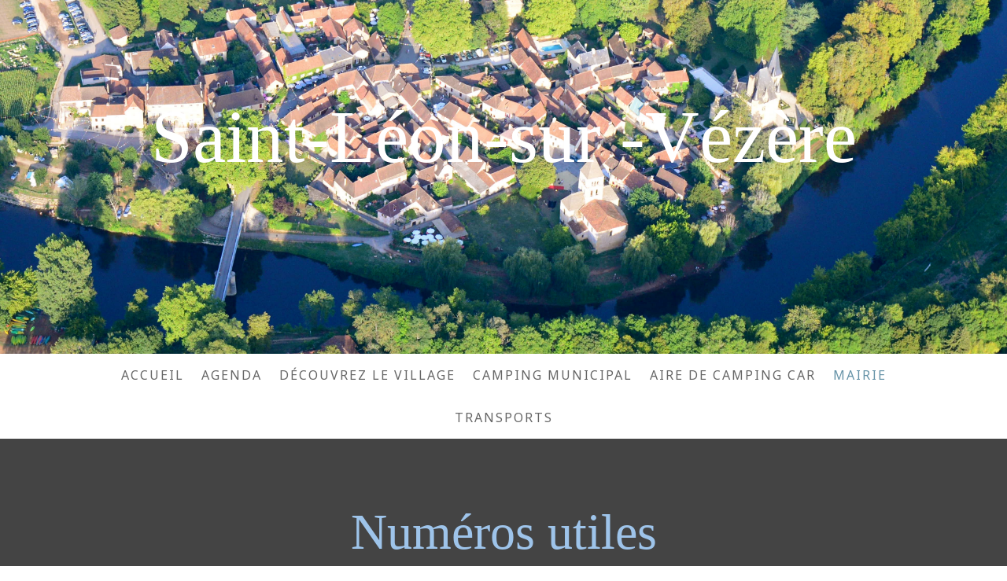

--- FILE ---
content_type: text/html; charset=UTF-8
request_url: https://www.slve.fr/mairie/num%C3%A9ros-utiles/
body_size: 14478
content:
<!DOCTYPE html>
<html lang="fr-FR"><head>
    <meta charset="utf-8"/>
    <link rel="dns-prefetch preconnect" href="https://u.jimcdn.com/" crossorigin="anonymous"/>
<link rel="dns-prefetch preconnect" href="https://assets.jimstatic.com/" crossorigin="anonymous"/>
<link rel="dns-prefetch preconnect" href="https://image.jimcdn.com" crossorigin="anonymous"/>
<link rel="dns-prefetch preconnect" href="https://fonts.jimstatic.com" crossorigin="anonymous"/>
<meta name="viewport" content="width=device-width, initial-scale=1"/>
<meta http-equiv="X-UA-Compatible" content="IE=edge"/>
<meta name="description" content=""/>
<meta name="robots" content="index, follow, archive"/>
<meta property="st:section" content=""/>
<meta name="generator" content="Jimdo Creator"/>
<meta name="twitter:title" content="Numéros utiles"/>
<meta name="twitter:description" content="Numéros d'urgence(24/24h) Appel gratuit Urgence médicale (Samu)............................................................................................................... 15 Police – Gendarmerie ..................................................................................................................... 17 Pompiers ........................................................................................................................................ 18 Numéro d’urgence européen ........................................................................................................ 112 Samu social .....................................................................................................................................115 Violences Femmes Info .................................................................................................................. 3919 Enfance en danger...........................................................................................................................119 Personnes déficientes auditives......................................................................................................114 Alerte attentat - Alerte enlèvement ............................................................................................... 197 ENEDIS - DÉPANNAGE Particuliers et Professionnels (=&amp;lt; 36 kVA) immobilier/construction .............................................. 0972 675 024 Clients Entreprises (&amp;gt;36 kVA) ......................................................................................................... BT 0811 882 200 / HT 0811 010 211 Dépannage producteurs ................................................................................................................ 0970 818 543 AGRESSION D’OUVRAGES............................................................................................................... 01 76 61 47 01 VÉOLIA TERRASSON - DÉPANNAGE PARTICULIER..................................................... 05 61 80 09 02 RÉGIE DES EAUX 24 (Eau potable et assainissement collectif) .. ................................... 05 53 24 95 19 Astreinte (URGENCE en dehors des horaires de bureau ) ............................................06 85 42 04 59 DÉCHETTERIE MONTIGNAC .................................................................................... 05 53 51 60 82 Fermée le lundi Horaires d'hiver (1er septembre - 30 juin) : Mardi, Mercredi, Vendredi : 8h30 – 12h00 / 13h30 – 18h00 Jeudi : 8h30 – 12h30 Samedi : 8h30 – 12h00 / 13h30 – 17h00 Horaires d'été (juillet - août) : Mardi, Jeudi, Vendredi, Samedi : 7h00 - 14h00 CC Vallée de l’Homme................................................................................................................05 53 51 70 70 Service urbanisme ...................................................................................................................... 05 53 02 50 21 Guichet Unique ........................................................................................................................... 05 53 51 70 79 / 05 53 06 06 47 TRANSPORT (bus régional) : .................................................................................................. www.transports.nouvelle-aquitaine.fr"/>
<meta name="twitter:card" content="summary_large_image"/>
<meta property="og:url" content="http://www.slve.fr/mairie/numéros-utiles/"/>
<meta property="og:title" content="Numéros utiles"/>
<meta property="og:description" content="Numéros d'urgence(24/24h) Appel gratuit Urgence médicale (Samu)............................................................................................................... 15 Police – Gendarmerie ..................................................................................................................... 17 Pompiers ........................................................................................................................................ 18 Numéro d’urgence européen ........................................................................................................ 112 Samu social .....................................................................................................................................115 Violences Femmes Info .................................................................................................................. 3919 Enfance en danger...........................................................................................................................119 Personnes déficientes auditives......................................................................................................114 Alerte attentat - Alerte enlèvement ............................................................................................... 197 ENEDIS - DÉPANNAGE Particuliers et Professionnels (=&amp;lt; 36 kVA) immobilier/construction .............................................. 0972 675 024 Clients Entreprises (&amp;gt;36 kVA) ......................................................................................................... BT 0811 882 200 / HT 0811 010 211 Dépannage producteurs ................................................................................................................ 0970 818 543 AGRESSION D’OUVRAGES............................................................................................................... 01 76 61 47 01 VÉOLIA TERRASSON - DÉPANNAGE PARTICULIER..................................................... 05 61 80 09 02 RÉGIE DES EAUX 24 (Eau potable et assainissement collectif) .. ................................... 05 53 24 95 19 Astreinte (URGENCE en dehors des horaires de bureau ) ............................................06 85 42 04 59 DÉCHETTERIE MONTIGNAC .................................................................................... 05 53 51 60 82 Fermée le lundi Horaires d'hiver (1er septembre - 30 juin) : Mardi, Mercredi, Vendredi : 8h30 – 12h00 / 13h30 – 18h00 Jeudi : 8h30 – 12h30 Samedi : 8h30 – 12h00 / 13h30 – 17h00 Horaires d'été (juillet - août) : Mardi, Jeudi, Vendredi, Samedi : 7h00 - 14h00 CC Vallée de l’Homme................................................................................................................05 53 51 70 70 Service urbanisme ...................................................................................................................... 05 53 02 50 21 Guichet Unique ........................................................................................................................... 05 53 51 70 79 / 05 53 06 06 47 TRANSPORT (bus régional) : .................................................................................................. www.transports.nouvelle-aquitaine.fr"/>
<meta property="og:type" content="website"/>
<meta property="og:locale" content="fr_FR"/>
<meta property="og:site_name" content="Saint Léon Vézère"/>
<meta name="twitter:image" content="https://image.jimcdn.com/app/cms/image/transf/none/path/s714e0cb33939fe66/backgroundarea/icfd0fc694bfa8759/version/1615209501/image.jpg"/>
<meta property="og:image" content="https://image.jimcdn.com/app/cms/image/transf/none/path/s714e0cb33939fe66/backgroundarea/icfd0fc694bfa8759/version/1615209501/image.jpg"/>
<meta property="og:image:width" content="2000"/>
<meta property="og:image:height" content="1500"/>
<meta property="og:image:secure_url" content="https://image.jimcdn.com/app/cms/image/transf/none/path/s714e0cb33939fe66/backgroundarea/icfd0fc694bfa8759/version/1615209501/image.jpg"/><title>Numéros utiles - Saint Léon Vézère</title>
<link rel="icon" type="image/png" href="[data-uri]"/>
    <link rel="alternate" type="application/rss+xml" title="Blog" href="https://www.slve.fr/rss/blog"/>    
<link rel="canonical" href="https://www.slve.fr/mairie/numéros-utiles/"/>

        <script src="https://assets.jimstatic.com/ckies.js.7aeecda51e36f76cf70c.js"></script>

        <script src="https://assets.jimstatic.com/cookieControl.js.c1cea533ba5da95c3d32.js"></script>
    <script>window.CookieControlSet.setToNormal();</script>

    <style>html,body{margin:0}.hidden{display:none}.n{padding:5px}#cc-website-title a {text-decoration: none}.cc-m-image-align-1{text-align:left}.cc-m-image-align-2{text-align:right}.cc-m-image-align-3{text-align:center}</style>

        <link href="https://u.jimcdn.com/cms/o/s714e0cb33939fe66/layout/dm_7f1328183d34cc7520f974419b7821f2/css/layout.css?t=1615209501" rel="stylesheet" type="text/css" id="jimdo_layout_css"/>
<script>     /* <![CDATA[ */     /*!  loadCss [c]2014 @scottjehl, Filament Group, Inc.  Licensed MIT */     window.loadCSS = window.loadCss = function(e,n,t){var r,l=window.document,a=l.createElement("link");if(n)r=n;else{var i=(l.body||l.getElementsByTagName("head")[0]).childNodes;r=i[i.length-1]}var o=l.styleSheets;a.rel="stylesheet",a.href=e,a.media="only x",r.parentNode.insertBefore(a,n?r:r.nextSibling);var d=function(e){for(var n=a.href,t=o.length;t--;)if(o[t].href===n)return e.call(a);setTimeout(function(){d(e)})};return a.onloadcssdefined=d,d(function(){a.media=t||"all"}),a};     window.onloadCSS = function(n,o){n.onload=function(){n.onload=null,o&&o.call(n)},"isApplicationInstalled"in navigator&&"onloadcssdefined"in n&&n.onloadcssdefined(o)}     /* ]]> */ </script>     <script>
// <![CDATA[
onloadCSS(loadCss('https://assets.jimstatic.com/web.css.d9361b6586f0098197fdc233c6461efe.css') , function() {
    this.id = 'jimdo_web_css';
});
// ]]>
</script>
<link href="https://assets.jimstatic.com/web.css.d9361b6586f0098197fdc233c6461efe.css" rel="preload" as="style"/>
<noscript>
<link href="https://assets.jimstatic.com/web.css.d9361b6586f0098197fdc233c6461efe.css" rel="stylesheet"/>
</noscript>
    <script>
    //<![CDATA[
        var jimdoData = {"isTestserver":false,"isLcJimdoCom":false,"isJimdoHelpCenter":false,"isProtectedPage":false,"cstok":"","cacheJsKey":"bcd1b835c06015a5f68164e9e0267b751f68039d","cacheCssKey":"bcd1b835c06015a5f68164e9e0267b751f68039d","cdnUrl":"https:\/\/assets.jimstatic.com\/","minUrl":"https:\/\/assets.jimstatic.com\/app\/cdn\/min\/file\/","authUrl":"https:\/\/a.jimdo.com\/","webPath":"https:\/\/www.slve.fr\/","appUrl":"https:\/\/a.jimdo.com\/","cmsLanguage":"fr_FR","isFreePackage":false,"mobile":false,"isDevkitTemplateUsed":true,"isTemplateResponsive":true,"websiteId":"s714e0cb33939fe66","pageId":1444318656,"packageId":2,"shop":{"deliveryTimeTexts":{"1":"1 \u00e0 3 jours de d\u00e9lai de livraison","2":"3 \u00e0 5 jours de d\u00e9lai de livraison","3":"5 \u00e0 8 jours de d\u00e9lai de livraison"},"checkoutButtonText":"Paiement","isReady":false,"currencyFormat":{"pattern":"\u00a4#,##0.00","convertedPattern":"$#,##0.00","symbols":{"GROUPING_SEPARATOR":",","DECIMAL_SEPARATOR":".","CURRENCY_SYMBOL":"$"}},"currencyLocale":"en_US"},"tr":{"gmap":{"searchNotFound":"L'adresse entr\u00e9e n'a pu \u00eatre trouv\u00e9e. ","routeNotFound":"L'itin\u00e9raire n'a pas pu \u00eatre calcul\u00e9. Raisons possibles: l'adresse de d\u00e9part n'est pas assez pr\u00e9cise ou trop \u00e9loign\u00e9e de l'adresse d'arriv\u00e9e."},"shop":{"checkoutSubmit":{"next":"\u00c9tape suivante","wait":"Attendez s'il vous pla\u00eet"},"paypalError":"Une erreur est intervenue. Veuillez r\u00e9essayer !","cartBar":"Panier d'achat","maintenance":"Cette e-boutique est indisponible pour le moment. Veuillez r\u00e9essayer plus tard.","addToCartOverlay":{"productInsertedText":"L'article a \u00e9t\u00e9 ajout\u00e9 au panier.","continueShoppingText":"Continuer les achats","reloadPageText":"Charger \u00e0 nouveau"},"notReadyText":"Cette e-boutique n'est pas encore compl\u00e8te.","numLeftText":"Plus de {:num} exemplaires de cet article ne sont  pas disponibles pour le moment.","oneLeftText":"Seulement un exemplaire de cet article est disponible."},"common":{"timeout":"Un probl\u00e8me est survenu. L'action demand\u00e9e a \u00e9t\u00e9 annul\u00e9e. Veuillez r\u00e9essayer dans quelques minutes."},"form":{"badRequest":"Une erreur est survenue. Les donn\u00e9es n'ont pas pu \u00eatre transmises. Veuillez essayer \u00e0 nouveau. "}},"jQuery":"jimdoGen002","isJimdoMobileApp":false,"bgConfig":{"id":45953356,"type":"picture","options":{"fixed":true},"images":[{"id":5239636256,"url":"https:\/\/image.jimcdn.com\/app\/cms\/image\/transf\/none\/path\/s714e0cb33939fe66\/backgroundarea\/icfd0fc694bfa8759\/version\/1615209501\/image.jpg","focalPointX":46.083343505859375,"focalPointY":46.76691499867833812231765477918088436126708984375}]},"bgFullscreen":null,"responsiveBreakpointLandscape":767,"responsiveBreakpointPortrait":480,"copyableHeadlineLinks":false,"tocGeneration":false,"googlemapsConsoleKey":false,"loggingForAnalytics":false,"loggingForPredefinedPages":false,"isFacebookPixelIdEnabled":false,"userAccountId":"846b17cb-089c-4648-85a9-7dcdef12b844"};
    // ]]>
</script>

     <script> (function(window) { 'use strict'; var regBuff = window.__regModuleBuffer = []; var regModuleBuffer = function() { var args = [].slice.call(arguments); regBuff.push(args); }; if (!window.regModule) { window.regModule = regModuleBuffer; } })(window); </script>
    <script src="https://assets.jimstatic.com/web.js.7778446e79a0c13073d7.js" async="true"></script>
    <script src="https://assets.jimstatic.com/at.js.db285b71839286136d00.js"></script>
    
</head>

<body class="body cc-page j-m-gallery-styles j-m-video-styles j-m-hr-styles j-m-header-styles j-m-text-styles j-m-emotionheader-styles j-m-htmlCode-styles j-m-rss-styles j-m-form-styles-disabled j-m-table-styles j-m-textWithImage-styles j-m-downloadDocument-styles j-m-imageSubtitle-styles j-m-flickr-styles j-m-googlemaps-styles j-m-blogSelection-styles-disabled j-m-comment-styles-disabled j-m-jimdo-styles j-m-profile-styles j-m-guestbook-styles j-m-promotion-styles j-m-twitter-styles j-m-hgrid-styles j-m-shoppingcart-styles j-m-catalog-styles j-m-product-styles-disabled j-m-facebook-styles j-m-sharebuttons-styles j-m-formnew-styles-disabled j-m-callToAction-styles j-m-turbo-styles j-m-spacing-styles j-m-googleplus-styles j-m-dummy-styles j-m-search-styles j-m-booking-styles j-footer-styles cc-pagemode-default cc-content-parent" id="page-1444318656">

<div id="cc-inner" class="cc-content-parent">
  <!-- _main-sass -->
  <input type="checkbox" id="jtpl-navigation__checkbox" class="jtpl-navigation__checkbox"/><div class="jtpl-main cc-content-parent">

    <!-- _background-area.sass -->
    <div class="jtpl-background-area" background-area="fullscreen"></div>
    <!-- END _background-area.sass -->

    <!-- _cart.sass -->
    <div class="jtpl-cart">
      
    </div>
    <!-- END _cart.sass -->

    <!-- _header.sass -->
    <div class="jtpl-header" background-area="stripe" background-area-default="">
      <header class="jtpl-header__inner"><div class="jtpl-logo">
          
        </div>
        <div class="jtpl-title">
          <div id="cc-website-title" class="cc-single-module-element"><div id="cc-m-8236713856" class="j-module n j-header"><a href="https://www.slve.fr/"><span class="cc-within-single-module-element j-website-title-content" id="cc-m-header-8236713856">Saint-Léon-sur -Vézère</span></a></div></div>
        </div>
      </header>
</div>
    <!-- END _header.sass -->

    <!-- _mobile-navigation.sass -->
    <div class="jtpl-mobile-topbar navigation-colors navigation-colors--transparency">
      <label for="jtpl-navigation__checkbox" class="jtpl-navigation__label navigation-colors__menu-icon">
        <span class="jtpl-navigation__borders navigation-colors__menu-icon"></span>
      </label>
    </div>
    <div class="jtpl-mobile-navigation navigation-colors navigation-colors--transparency">
      <div data-container="navigation"><div class="j-nav-variant-nested"><ul class="cc-nav-level-0 j-nav-level-0"><li id="cc-nav-view-1442642256" class="jmd-nav__list-item-0"><a href="/" data-link-title="ACCUEIL">ACCUEIL</a></li><li id="cc-nav-view-777888956" class="jmd-nav__list-item-0"><a href="/agenda/" data-link-title="AGENDA">AGENDA</a></li><li id="cc-nav-view-1443357156" class="jmd-nav__list-item-0 j-nav-has-children"><a href="/découvrez-le-village/" data-link-title="DÉCOUVREZ LE VILLAGE">DÉCOUVREZ LE VILLAGE</a><span data-navi-toggle="cc-nav-view-1443357156" class="jmd-nav__toggle-button"></span><ul class="cc-nav-level-1 j-nav-level-1"><li id="cc-nav-view-716456956" class="jmd-nav__list-item-1"><a href="/découvrez-le-village/commerces-et-artisanat/" data-link-title="Commerces et Artisanat">Commerces et Artisanat</a></li><li id="cc-nav-view-727040656" class="jmd-nav__list-item-1"><a href="/découvrez-le-village/où-manger/" data-link-title="Où manger ?">Où manger ?</a></li><li id="cc-nav-view-1445399856" class="jmd-nav__list-item-1"><a href="/découvrez-le-village/où-dormir/" data-link-title="Où dormir ?">Où dormir ?</a></li><li id="cc-nav-view-1443483456" class="jmd-nav__list-item-1"><a href="/découvrez-le-village/santé-bien-être/" data-link-title="Santé / Bien-être">Santé / Bien-être</a></li><li id="cc-nav-view-716457256" class="jmd-nav__list-item-1"><a href="/découvrez-le-village/loisirs-et-sports/" data-link-title="Loisirs et sports">Loisirs et sports</a></li><li id="cc-nav-view-1179010256" class="jmd-nav__list-item-1"><a href="https://www.pole-prehistoire.com/fr/vallee-vezere" data-link-title="Grand Site Vallée de la Vézère" target="_blank" rel="nofollow">Grand Site Vallée de la Vézère</a></li></ul></li><li id="cc-nav-view-1441616056" class="jmd-nav__list-item-0"><a href="/camping-municipal/" data-link-title="CAMPING MUNICIPAL">CAMPING MUNICIPAL</a></li><li id="cc-nav-view-1445443556" class="jmd-nav__list-item-0"><a href="/aire-de-camping-car/" data-link-title="AIRE DE CAMPING CAR">AIRE DE CAMPING CAR</a></li><li id="cc-nav-view-770624156" class="jmd-nav__list-item-0 cc-nav-parent j-nav-parent jmd-nav__item--parent"><a href="/mairie/" data-link-title="MAIRIE">MAIRIE</a></li><li id="cc-nav-view-1446222756" class="jmd-nav__list-item-0"><a href="/transports/" data-link-title="TRANSPORTS">TRANSPORTS</a></li></ul></div></div>
    </div>
    <!-- END _mobile-navigation.sass -->

    <!-- _navigation.sass -->
    <div class="jtpl-navigation">
      <div class="jtpl-navigation__main navigation-colors">
        <div class="jtpl-navigation__main--inner navigation-alignment">
          <div data-container="navigation"><div class="j-nav-variant-nested"><ul class="cc-nav-level-0 j-nav-level-0"><li id="cc-nav-view-1442642256" class="jmd-nav__list-item-0"><a href="/" data-link-title="ACCUEIL">ACCUEIL</a></li><li id="cc-nav-view-777888956" class="jmd-nav__list-item-0"><a href="/agenda/" data-link-title="AGENDA">AGENDA</a></li><li id="cc-nav-view-1443357156" class="jmd-nav__list-item-0 j-nav-has-children"><a href="/découvrez-le-village/" data-link-title="DÉCOUVREZ LE VILLAGE">DÉCOUVREZ LE VILLAGE</a><span data-navi-toggle="cc-nav-view-1443357156" class="jmd-nav__toggle-button"></span></li><li id="cc-nav-view-1441616056" class="jmd-nav__list-item-0"><a href="/camping-municipal/" data-link-title="CAMPING MUNICIPAL">CAMPING MUNICIPAL</a></li><li id="cc-nav-view-1445443556" class="jmd-nav__list-item-0"><a href="/aire-de-camping-car/" data-link-title="AIRE DE CAMPING CAR">AIRE DE CAMPING CAR</a></li><li id="cc-nav-view-770624156" class="jmd-nav__list-item-0 cc-nav-parent j-nav-parent jmd-nav__item--parent"><a href="/mairie/" data-link-title="MAIRIE">MAIRIE</a></li><li id="cc-nav-view-1446222756" class="jmd-nav__list-item-0"><a href="/transports/" data-link-title="TRANSPORTS">TRANSPORTS</a></li></ul></div></div>
        </div>
      </div>
      <div class="jtpl-navigation__sub subnavigation-colors">
        <nav class="jtpl-navigation__sub--inner navigation-alignment"><div data-container="navigation"><div class="j-nav-variant-nested"></div></div>
          <div data-container="navigation"><div class="j-nav-variant-nested"></div></div>
        </nav>
</div>
    </div>
    <!-- END _navigation.sass -->

    <!-- _content.sass -->
    <div class="jtpl-content content-options cc-content-parent">
      <div class="jtpl-content__inner cc-content-parent">
        <div id="content_area" data-container="content"><div id="content_start"></div>
        
        <div id="cc-matrix-2096387756"><div id="cc-m-8204434256" class="j-module n j-header "><h1 class="" id="cc-m-header-8204434256">Numéros utiles</h1></div><div id="cc-m-8204432256" class="j-module n j-text "><p>
     <strong><span style="color: #ffffff;">Numéros d'urgence(24/24h) Appel gratuit</span></strong>
</p>

<p class="MsoNormal" style="mso-pagination: none; margin-bottom: 0pt; tab-stops: dotted 5.0421in 6.-1704in;">
     
</p>

<p class="MsoNormal" style="mso-pagination: none; margin-bottom: 0pt; tab-stops: dotted 5.0421in 6.-1704in;">
    <span style="font-family: Calibri; color: #ffffff;" lang="fr" xml:lang="fr"><span style="font-family: Calibri;" lang="fr" xml:lang="fr">Urgence médicale
    (Samu)...............................................................................................................<span style="mso-tab-count: 1;">  15</span></span></span>
</p>

<p>
    <span style="font-family: Calibri; color: #ffffff;" lang="fr" xml:lang="fr">Police – Gendarmerie <span style="mso-spacerun: yes;">..........................................</span></span><span style="color: #ffffff;"><span style="mso-spacerun: yes;"><span style="color: #ffffff;"><span style="font-family: Calibri;" lang="fr" xml:lang="fr">...........................................................................</span></span></span> 17</span>
</p>

<p class="MsoNormal" style="mso-pagination: none; text-indent: 0pt; tab-stops: dotted 5.0421in 6.-1704in;">
    <span style="color: #ffffff;"><span style="font-family: Calibri;" lang="fr" xml:lang="fr">Pompiers</span></span> <span style="font-family: Calibri; color: #ffffff;" lang="fr" xml:lang="fr"><span style="mso-spacerun: yes;">..........................................</span></span><span style="color: #ffffff;"><span style="font-family: Calibri;" lang="fr" xml:lang="fr">...................</span></span><span style="color: #ffffff;"><span style="font-family: Calibri;" lang="fr" xml:lang="fr">...........................................................................</span></span> <span style="color: #ffffff;"><span style="color: #ffffff;"><a href="tel:18" style="color: #ffffff;"></a></span></span><span style="color: #ffffff;">18<br/>
    <span style="font-family: Calibri;" lang="fr" xml:lang="fr">Numéro d’urgence européen .............................</span></span><span style="color: #ffffff; font-size: 16px;"><span style="font-family: Calibri;" lang="fr" xml:lang="fr"><span style="color: #ffffff;"><span style="font-family: Calibri;" lang="fr" xml:lang="fr">...........................................................................</span></span> 112<br/>
    Samu social .........................................................</span></span><span style="color: #ffffff;"><span style="font-family: Calibri;" lang="fr" xml:lang="fr">............................................................................</span></span><span style="color: #ffffff; font-size: 16px;"><span style="font-family: Calibri;" lang="fr" xml:lang="fr"><span style="mso-tab-count: 1;">115</span></span></span>
</p>

<p class="MsoNormal" style="mso-pagination: none; text-indent: 0pt; margin-bottom: 14.0pt; tab-stops: dotted 5.0421in 6.-1704in;">
    <span style="color: #ffffff; font-size: 16px;"><span style="font-family: Calibri;" lang="fr" xml:lang="fr">Violences Femmes Info ......................................</span></span><span style="color: #ffffff; font-size: 16px;"><span style="font-family: Calibri;" lang="fr" xml:lang="fr"><span style="mso-tab-count: 1;"><span style="color: #ffffff;"><span style="font-family: Calibri;" lang="fr" xml:lang="fr">............................................................................</span></span></span> 3919<br/>
    Enfance en danger...............................................</span></span><span style="color: #ffffff; font-size: 16px;"><span style="font-family: Calibri;" lang="fr" xml:lang="fr"><span style="mso-tab-count: 1;"><span style="color: #ffffff;"><span style="font-family: Calibri;" lang="fr" xml:lang="fr">............................................................................1</span></span></span>19<br/>
    Personnes déficientes auditives...........................</span></span><span style="color: #ffffff; font-size: 16px;"><span style="font-family: Calibri;" lang="fr" xml:lang="fr"><span style="color: #ffffff;"><span style="font-family: Calibri;" lang="fr" xml:lang="fr">...........................................................................</span></span>114<br/>
    Alerte attentat - Alerte enlèvement <span style="mso-spacerun: yes;">...................</span></span></span><span style="color: #ffffff; font-size: 16px;"><span style="font-family: Calibri;" lang="fr" xml:lang="fr"><span style="mso-tab-count: 1;"><span style="color: #ffffff;"><span style="font-family: Calibri;" lang="fr" xml:lang="fr">............................................................................</span></span></span></span> <span style="font-family: Calibri; text-decoration: none;" lang="fr" xml:lang="fr">197</span></span>
</p>

<p>
     
</p>

<p class="MsoNormal" style="mso-pagination: none;">
    <span style="color: #ffffff; font-size: 16px;"><span style="font-size: 18px;"><span style="line-height: 119%; font-family: Calibri; font-weight: bold;" lang="fr" xml:lang="fr">ENEDIS -
    D</span><span style="line-height: 119%; font-family: Calibri; font-weight: bold;" lang="fr" xml:lang="fr">É</span></span><span style="line-height: 119%; font-family: Calibri; font-weight: bold;" lang="fr" xml:lang="fr"><span style="font-size: 18px;">PANNAGE</span></span></span>
</p>

<p>
     
</p>

<p class="MsoNormal" style="mso-pagination: none; text-indent: 0pt; tab-stops: dotted 4.-1861in;">
    <span style="font-size: 16px; line-height: 119%; font-family: Calibri; color: #ffffff;" lang="fr" xml:lang="fr">Particuliers et Professionnels (=&lt; 36 kVA) immobilier/construction
    .............................................. 0972 675 024</span>
</p>

<p class="MsoNormal" style="mso-pagination: none; text-indent: 0pt; tab-stops: dotted 5.0421in;">
    <span style="font-size: 16px; line-height: 119%; font-family: Calibri; color: #ffffff;" lang="fr" xml:lang="fr">Clients Entreprises (&gt;36 kVA)
    ......................................................................................................... BT 0811 882 200 / HT 0811 010 211</span>
</p>

<p class="MsoNormal" style="mso-pagination: none; text-indent: 0pt; tab-stops: dotted 5.0421in;">
    <span style="font-size: 16px; line-height: 119%; font-family: Calibri; color: #ffffff;" lang="fr" xml:lang="fr">Dépannage producteurs <span style="mso-spacerun: yes;">................................................................................................................</span> 0970 818 543</span>
</p>

<p class="MsoNormal" style="mso-pagination: none; text-indent: 0pt; tab-stops: dotted 5.0421in;">
    <span style="font-size: 16px; line-height: 119%; font-family: Calibri; color: #ffffff;" lang="fr" xml:lang="fr">AGRESSION
    D’OUVRAGES............................................................................................................... 01 76 61 47 01</span>
</p>

<p class="MsoNormal" style="mso-pagination: none; text-indent: 0pt; tab-stops: dotted 5.0421in;">
     
</p>

<p>
     
</p>

<p class="MsoNormal" style="mso-pagination: widow-orphan; text-indent: 0pt; margin-bottom: 0pt; tab-stops: dotted 5.0421in;">
    <span style="color: #ffffff; font-size: 16px;"><span style="font-size: 18px;"><span style="font-family: Calibri; font-weight: bold;" lang="fr" xml:lang="fr">VÉOLIA TERRASSON -
    D</span><span style="font-family: Calibri; font-weight: bold;" lang="fr" xml:lang="fr">É</span><span style="font-family: Calibri; font-weight: bold;" lang="fr" xml:lang="fr">PANNAGE
    PARTICULIER.....................................................</span></span> <span style="font-family: Calibri;" lang="fr" xml:lang="fr">05 61 80 09 02</span></span>
</p>

<p class="MsoNormal" style="mso-pagination: widow-orphan; text-indent: 0pt; margin-bottom: 0pt; tab-stops: dotted 5.0421in;">
     
</p>

<p class="MsoNormal" style="mso-pagination: widow-orphan; text-indent: 0pt; margin-bottom: 0pt; tab-stops: dotted 5.0421in;">
    <strong><span style="color: #ffffff; font-size: 16px;"><span style="font-family: Calibri;" lang="fr" xml:lang="fr"><span style="font-size: 18px;">RÉGIE DES EAUX 24 (Eau potable et assainissement
    collectif)</span> .. ...................................</span></span></strong> <span style="color: #ffffff; font-size: 16px;">05 53 24 95 19</span>
</p>

<p class="MsoNormal" style="mso-pagination: widow-orphan; text-indent: 0pt; margin-bottom: 0pt; tab-stops: dotted 5.0421in;">
    <span style="color: #ffffff; font-size: 16px;">Astreinte (URGENCE en dehors des horaires de bureau ) ............................................06 85 42 04 59</span>
</p>

<p class="MsoNormal" style="mso-pagination: widow-orphan; text-indent: 0pt; margin-bottom: 0pt; tab-stops: dotted 5.0421in;">
     
</p>

<p class="MsoNormal" style="mso-pagination: widow-orphan; text-indent: 0pt; margin-bottom: 0pt; tab-stops: dotted 5.0421in;">
    <span style="font-family: Calibri; color: #ffffff; font-size: 16px;" lang="fr" xml:lang="fr"><span style="font-family: Calibri;" lang="fr" xml:lang="fr"><strong><span style="font-size: 18px;">DÉCHETTERIE MONTIGNAC ....................................................................................</span></strong></span> <span style="font-family: 'Times New Roman';" lang="fr" xml:lang="fr">05 53 51 60 82</span><br/>
    Fermée le lundi<br/></span>
</p>

<p class="MsoNormal" style="mso-pagination: widow-orphan; text-indent: 0pt; margin-bottom: 0pt; tab-stops: dotted 5.0421in;">
    <span style="font-family: Calibri; color: #ffffff; font-size: 16px;" lang="fr" xml:lang="fr">Horaires d'hiver (1er septembre - 30 juin) : Mardi, Mercredi, Vendredi : 8h30 – 12h00 / 13h30 –
    18h00</span>
</p>

<p class="MsoNormal" style="mso-pagination: widow-orphan; text-indent: 0pt; margin-bottom: 0pt; tab-stops: dotted 5.0421in;">
    <span style="font-family: Calibri; color: #ffffff; font-size: 16px;" lang="fr" xml:lang="fr">                                                                            
    Jeudi                        :  8h30 – 12h30</span>
</p>

<p class="MsoNormal" style="mso-pagination: widow-orphan; text-indent: 0pt; margin-bottom: 0pt; tab-stops: dotted 5.0421in;">
    <span style="font-family: Calibri; color: #ffffff; font-size: 16px;" lang="fr" xml:lang="fr">                                                                            
    Samedi                    : 8h30 – 12h00 / 13h30 – 17h00</span>
</p>

<p class="MsoNormal" style="mso-pagination: widow-orphan; text-indent: 0pt; margin-bottom: 0pt; tab-stops: dotted 5.0421in;">
     
</p>

<p class="MsoNormal" style="mso-pagination: none; margin-bottom: 0pt; tab-stops: dotted 4.-1861in;">
    <span style="font-size: 16px; font-family: 'Times New Roman'; color: #ffffff;" lang="fr" xml:lang="fr">Horaires d'été (juillet -
    août)                        : Mardi, Jeudi, Vendredi, Samedi : 7h00 -
    14h00<br/></span>
</p>

<p class="MsoNormal" style="mso-pagination: none; margin-bottom: 0pt; tab-stops: dotted 4.-1861in;">
     
</p>

<p class="MsoNormal" style="mso-pagination: none; margin-bottom: 0pt; tab-stops: dotted 4.-1861in;">
    <span style="font-size: 16px; font-family: 'Times New Roman'; color: #ffffff;" lang="fr" xml:lang="fr"><strong>CC Vallée de
    l’Homme................................................................................................................</strong>05 53 51 70 70<br/>
    <strong>Service urbanisme ......................................................................................................................</strong> 05 53 02 50 21<br/>
    <strong>Guichet Unique</strong> ........................................................................................................................... 05 53 51 70 79 / 05 53 06 06 47</span>
</p>

<p class="MsoNormal" style="mso-pagination: none; margin-bottom: 0pt; tab-stops: dotted 4.-1861in;">
     
</p>

<p class="MsoNormal" style="mso-pagination: none; margin-bottom: 0pt; tab-stops: dotted 4.-1861in;">
    <span style="color: #ffffff;"><span style="font-family: 'Times New Roman';" lang="fr" xml:lang="fr"><strong>TRANSPORT (bus régional)</strong></span></span> <span style="color: #ffffff; font-size: 16px;"><span style="font-family: 'Times New Roman';" lang="fr" xml:lang="fr">:
    .................................................................................................. </span> <span style="font-family: 'Times New Roman';" lang="fr" xml:lang="fr"><a href="https://transports.nouvelle-aquitaine.fr/cars-regionaux/reseau-et-horaires/dordogne" target="_blank" title="https://transports.nouvelle-aquitaine.fr/cars-regionaux/reseau-et-horaires/dordogne" style="color: #ffffff;"><span style="font-family: 'Times New Roman';" lang="fr" xml:lang="fr">www.transports.nouvelle-aquitaine.fr</span></a></span></span>
</p>

<p>
     
</p>

<p>
    <!-- [if !mso]>
<style>
v\:* {behavior:url(#default#VML);}
o\:* {behavior:url(#default#VML);}
b\:* {behavior:url(#default#VML);}
.shape {behavior:url(#default#VML);}
</style>
<![endif]--><!-- [if pub]><xml>
 <b:Publication type="OplPub" oty="68" oh="256">
  <b:OhPrintBlock priv="30E">281</b:OhPrintBlock>
  <b:NuDefaultUnits priv="1004">1</b:NuDefaultUnits>
  <b:DptlPageDimensions type="OplPt" priv="1211">
   <b:Xl priv="104">7560000</b:Xl>
   <b:Yl priv="204">10692000</b:Yl>
  </b:DptlPageDimensions>
  <b:DxlDefaultTab priv="1504">359410</b:DxlDefaultTab>
  <b:OhGallery priv="180E">259</b:OhGallery>
  <b:OhFancyBorders priv="190E">261</b:OhFancyBorders>
  <b:OhCaptions priv="1A0E">257</b:OhCaptions>
  <b:OhQuillDoc priv="200E">276</b:OhQuillDoc>
  <b:OhMailMergeData priv="210E">262</b:OhMailMergeData>
  <b:OhColorScheme priv="220E">279</b:OhColorScheme>
  <b:DwNextUniqueOid priv="2304">1</b:DwNextUniqueOid>
  <b:IdentGUID priv="2A07">0``````````````````````</b:IdentGUID>
  <b:DpgSpecial priv="2C03">5</b:DpgSpecial>
  <b:FWorkpaneVisible priv="3900">False</b:FWorkpaneVisible>
  <b:CTimesEdited priv="3C04">1</b:CTimesEdited>
  <b:NuDefaultUnitsEx priv="4104">1</b:NuDefaultUnitsEx>
  <b:OhImpositionEngine priv="440E">285</b:OhImpositionEngine>
 </b:Publication>
 <b:PrinterInfo type="OplPrb" oty="75" oh="281">
  <b:OhColorSepBlock priv="30E">282</b:OhColorSepBlock>
  <b:FKOBlackFills priv="A00">True</b:FKOBlackFills>
  <b:OpmOutsidePrintMode priv="B04">1</b:OpmOutsidePrintMode>
  <b:FInitComplete priv="1400">False</b:FInitComplete>
  <b:DpiX priv="2203">0</b:DpiX>
  <b:DpiY priv="2303">0</b:DpiY>
  <b:DxlOverlap priv="2404">0</b:DxlOverlap>
  <b:DylOverlap priv="2504">0</b:DylOverlap>
 </b:PrinterInfo>
 <b:ColorSeperationInfo type="OplCsb" oty="79" oh="282">
  <b:Plates type="OplCsp" priv="214">
   <b:OplCsp type="OplCsp" priv="11">
    <b:EcpPlate type="OplEcp" priv="213">
     <b:Color priv="104">-1</b:Color>
    </b:EcpPlate>
   </b:OplCsp>
  </b:Plates>
  <b:DzlOverprintMost priv="304">304800</b:DzlOverprintMost>
  <b:CprOverprintMin priv="404">243</b:CprOverprintMin>
  <b:DzlTrap priv="C04">3175</b:DzlTrap>
  <b:DzlIndTrap priv="D04">3175</b:DzlIndTrap>
  <b:PctCenterline priv="E04">70</b:PctCenterline>
  <b:FMarksRegistration priv="F00">True</b:FMarksRegistration>
  <b:FMarksJob priv="1000">True</b:FMarksJob>
  <b:FMarksDensity priv="1100">True</b:FMarksDensity>
 </b:ColorSeperationInfo>
 <b:TextDocProperties type="OplDocq" oty="91" oh="276">
  <b:OhPlcqsb priv="20E">278</b:OhPlcqsb>
  <b:EcpSplitMenu type="OplEcp" priv="A13">
   <b:Color>134217728</b:Color>
  </b:EcpSplitMenu>
 </b:TextDocProperties>
 <b:StoryBlock type="OplPlcQsb" oty="101" oh="278">
  <b:IqsbMax priv="104">1</b:IqsbMax>
  <b:Rgqsb type="OplQsb" priv="214">
   <b:OplQsb type="OplQsb" priv="11">
    <b:Qsid priv="104">4</b:Qsid>
    <b:TomfCopyfitBase priv="80B">-9999996.000000</b:TomfCopyfitBase>
    <b:TomfCopyfitBase2 priv="90B">-9999996.000000</b:TomfCopyfitBase2>
    <b:DzlHotZone priv="A04">229870</b:DzlHotZone>
   </b:OplQsb>
  </b:Rgqsb>
 </b:StoryBlock>
 <b:ColorScheme type="OplSccm" oty="92" oh="279">
  <b:Cecp priv="104">8</b:Cecp>
  <b:Rgecp type="OplEcp" priv="214">
   <b:OplEcp priv="F">Empty</b:OplEcp>
   <b:OplEcp type="OplEcp" priv="111">
    <b:Color>3368448</b:Color>
   </b:OplEcp>
   <b:OplEcp type="OplEcp" priv="211">
    <b:Color>13421670</b:Color>
   </b:OplEcp>
   <b:OplEcp type="OplEcp" priv="311">
    <b:Color>13395558</b:Color>
   </b:OplEcp>
   <b:OplEcp type="OplEcp" priv="411">
    <b:Color>13421772</b:Color>
   </b:OplEcp>
   <b:OplEcp type="OplEcp" priv="511">
    <b:Color>8388736</b:Color>
   </b:OplEcp>
   <b:OplEcp type="OplEcp" priv="611">
    <b:Color>8388608</b:Color>
   </b:OplEcp>
   <b:OplEcp type="OplEcp" priv="711">
    <b:Color>16777215</b:Color>
   </b:OplEcp>
  </b:Rgecp>
  <b:IScheme priv="304">22</b:IScheme>
  <b:SzSchemeName priv="618">Lagon</b:SzSchemeName>
 </b:ColorScheme>
 <![if pub11]>
 
</xml><![endif]--><!-- [if pub]><xml>
 <b:Page type="OplPd" oty="67" oh="265">
  <b:PtlvOrigin type="OplPt" priv="511">
   <b:Xl>22858575</b:Xl>
   <b:Yl>22852950</b:Yl>
  </b:PtlvOrigin>
  <b:Oid priv="605">(`@`````````</b:Oid>
  <b:OhoplWebPageProps priv="90E">266</b:OhoplWebPageProps>
  <b:OhpdMaster priv="D0D">263</b:OhpdMaster>
  <b:PgtType priv="1004">5</b:PgtType>
  <b:PtlvOriginEx type="OplPt" priv="1111">
   <b:Xl>110183775</b:Xl>
   <b:Yl>110178150</b:Yl>
  </b:PtlvOriginEx>
 </b:Page>
</xml><![endif]--><!-- [if gte mso 9]><xml>
 <o:shapedefaults v:ext="edit" spidmax="3087" fillcolor="#063 [1]"
  strokecolor="black [0]">
  <v:fill color="#063 [1]" color2="white [7]"/>
  <v:stroke color="black [0]" color2="white [7]" weight="2pt">
   <o:left v:ext="view" color="black [0]" color2="white [7]"/>
   <o:top v:ext="view" color="black [0]" color2="white [7]"/>
   <o:right v:ext="view" color="black [0]" color2="white [7]"/>
   <o:bottom v:ext="view" color="black [0]" color2="white [7]"/>
   <o:column v:ext="view" color="black [0]" color2="white [7]"/>
  </v:stroke>
  <v:shadow color="black [0]"/>
  <o:extrusion v:ext="view" backdepth="0" viewpoint="0,0" viewpointorigin="0,0"/>
  <v:textbox inset="2.88pt,2.88pt,2.88pt,2.88pt"/>
  <o:colormenu v:ext="edit" fillcolor="#063 [1]" strokecolor="black [0]"
   shadowcolor="#ccc [4]"/>
 </o:shapedefaults><o:shapelayout v:ext="edit">
  <o:idmap v:ext="edit" data="1"/>
 </o:shapelayout></xml><![endif]-->
</p></div></div>
        
        </div>
      </div>
    </div>
    <!-- END _content.sass -->

    <!-- _section-aside.sass -->
    <footer class="jtpl-section-aside sidebar-options"><div class="jtpl-section-aside__inner">
        <div data-container="sidebar"><div id="cc-matrix-891781756"><div id="cc-m-8404972056" class="j-module n j-hgrid ">    <div class="cc-m-hgrid-column last" style="width: 100%;">
        <div id="cc-matrix-2136927556"><div id="cc-m-8443048156" class="j-module n j-header "><h1 class="" id="cc-m-header-8443048156">INFOS PRATIQUES</h1></div></div>    </div>
    
<div class="cc-m-hgrid-overlay" data-display="cms-only"></div>

<br class="cc-clear"/>

</div><div id="cc-m-8257714056" class="j-module n j-hgrid ">    <div class="cc-m-hgrid-column" style="width: 31.21%;">
        <div id="cc-matrix-2106117056"><div id="cc-m-8404971256" class="j-module n j-callToAction "><div class="j-calltoaction-wrapper j-calltoaction-align-2">
    <a class="j-calltoaction-link j-calltoaction-link-style-1" data-action="button" href="/mairie/" data-title="MAIRIE">
        MAIRIE    </a>
</div>
</div><div id="cc-m-8310994156" class="j-module n j-text "><p>
    <span style="color: #6ea8de; font-size: 20px;"><strong>Horaires d'ouverture</strong></span>
</p>

<p>
    <span style="font-size: 18px;">Lundi, Mardi, Jeudi, Vendredi</span>
</p>

<p>
    <span style="font-size: 18px;">13h30 - 17h30</span>
</p>

<p>
    <em><span style="font-size: 18px;">Fermé le mercredi</span></em>
</p></div><div id="cc-m-6394889656" class="j-module n j-text "><p style="text-align: left;">
    <span style="font-size: 18px;">05.53.50.73.16</span>
</p>

<p style="text-align: left;">
    <span style="font-size: 18px;"><a title="Accueil">mairie@slve.fr</a></span>
</p>

<p style="text-align: left;">
     
</p>

<p style="text-align: left;">
    <span style="font-size: 18px;">4 rue de la Batellerie - <span style="font-size: 16px;">1er étage droite</span></span>
</p>

<p style="text-align: left;">
    <span style="font-size: 18px;">24290 Saint Léon sur Vézère</span>
</p>

<p style="text-align: left;">
     
</p>

<p style="text-align: left;">
    <span style="color: #6ea8de;"><a href="/mairie/numéros-utiles/" title="Numéros utiles" style="color: #6ea8de;"><span style="font-size: 18px;"><strong>Numéros utiles</strong></span></a></span>
</p></div></div>    </div>
            <div class="cc-m-hgrid-separator" data-display="cms-only"><div></div></div>
        <div class="cc-m-hgrid-column" style="width: 31.21%;">
        <div id="cc-matrix-2106226656"><div id="cc-m-8431069656" class="j-module n j-imageSubtitle "><figure class="cc-imagewrapper cc-m-image-align-3">
<img srcset="https://image.jimcdn.com/app/cms/image/transf/dimension=180x10000:format=jpg/path/s714e0cb33939fe66/image/i7b28bc834f2e2e61/version/1746438416/image.jpg 180w, https://image.jimcdn.com/app/cms/image/transf/dimension=320x10000:format=jpg/path/s714e0cb33939fe66/image/i7b28bc834f2e2e61/version/1746438416/image.jpg 320w, https://image.jimcdn.com/app/cms/image/transf/none/path/s714e0cb33939fe66/image/i7b28bc834f2e2e61/version/1746438416/image.jpg 326w" sizes="(min-width: 180px) 180px, 100vw" id="cc-m-imagesubtitle-image-8431069656" src="https://image.jimcdn.com/app/cms/image/transf/dimension=180x10000:format=jpg/path/s714e0cb33939fe66/image/i7b28bc834f2e2e61/version/1746438416/image.jpg" alt="" class="" data-src-width="326" data-src-height="150" data-src="https://image.jimcdn.com/app/cms/image/transf/dimension=180x10000:format=jpg/path/s714e0cb33939fe66/image/i7b28bc834f2e2e61/version/1746438416/image.jpg" data-image-id="5420363356"/>    

</figure>

<div class="cc-clear"></div>
<script id="cc-m-reg-8431069656">// <![CDATA[

    window.regModule("module_imageSubtitle", {"data":{"imageExists":true,"hyperlink":"","hyperlink_target":"","hyperlinkAsString":"","pinterest":"0","id":8431069656,"widthEqualsContent":"0","resizeWidth":"180","resizeHeight":83},"id":8431069656});
// ]]>
</script></div><div id="cc-m-8431069756" class="j-module n j-text "><p>
    <span style="color: #6ea8de; font-size: 20px;"><strong>Horaires d'ouverture</strong></span>
</p>

<p>
    <span style="font-size: 18px;">Lundi, Mardi, Jeudi, Vendredi</span>
</p>

<p>
    <span style="font-size: 18px;">13h30 - 17h15</span>
</p>

<p>
    <em><span style="font-size: 18px;">Fermé le mercredi</span></em>
</p></div><div id="cc-m-8257712256" class="j-module n j-text "><p>
    <em>-</em> Affranchissement
</p>

<p>
    - Dépôt et retrait de courrier et colis
</p>

<p>
    - Vente enveloppes et emballages
</p>

<p>
    - Client La Banque Postale :<br/>
    Retrait et versement d'espèces sur CCP et épargne par le titulaire (max 350€)
</p>

<p>
    - Dépôt de chèques
</p>

<p>
     
</p>

<p>
    4 rue de la Batellerie <span style="font-size: 16px;">- 1er étage droite</span>
</p>

<p>
    <span style="font-size: 18px;">24290 Saint Léon sur Vézère</span>
</p>

<p>
     
</p></div></div>    </div>
            <div class="cc-m-hgrid-separator" data-display="cms-only"><div></div></div>
        <div class="cc-m-hgrid-column last" style="width: 33.54%;">
        <div id="cc-matrix-2111802756"><div id="cc-m-8401842456" class="j-module n j-callToAction "><div class="j-calltoaction-wrapper j-calltoaction-align-2">
    <a class="j-calltoaction-link j-calltoaction-link-style-1" data-action="button" href="/mairie/bibliotheque/" data-title="BIBLIOTHÈQUE">
        BIBLIOTHÈQUE    </a>
</div>
</div><div id="cc-m-8288524256" class="j-module n j-text "><p>
    <span style="color: #ffffff; font-size: 18px;">Lundi 16h - 18h</span>
</p>

<p>
    <span style="color: #ffffff; font-size: 18px;">Jeudi et Vendredi 15h30 - 18h00</span>
</p>

<p>
     
</p>

<p>
    <span style="color: #ffffff; font-size: 18px;">1er étage - 10 rue de la Batellerie</span>
</p>

<p>
    <span style="color: #ffffff; font-size: 18px;">bibstleonvezere@gmail.com</span>
</p>

<p>
     
</p></div></div>    </div>
    
<div class="cc-m-hgrid-overlay" data-display="cms-only"></div>

<br class="cc-clear"/>

</div><div id="cc-m-6808082956" class="j-module n j-hgrid ">    <div class="cc-m-hgrid-column last" style="width: 100%;">
        <div id="cc-matrix-2138181156"><div id="cc-m-8412609456" class="j-module n j-hr ">    <hr/>
</div><div id="cc-m-6820075356" class="j-module n j-htmlCode "><div id="cont_7d9e962c6fe2bca00fe3786b61bc7ed6">
    <script type="text/javascript" async="async" src="https://www.tameteo.com/wid_loader/7d9e962c6fe2bca00fe3786b61bc7ed6"></script>
</div></div></div>    </div>
    
<div class="cc-m-hgrid-overlay" data-display="cms-only"></div>

<br class="cc-clear"/>

</div></div></div>
      </div>
      <div class="jtpl-footer footer-options"><div id="contentfooter" data-container="footer">

    
    <div class="j-meta-links">
        <a href="/about/">Mentions légales</a> | <a href="//www.slve.fr/j/privacy">Politique de confidentialité</a> | <a id="cookie-policy" href="javascript:window.CookieControl.showCookieSettings();">Politique des cookies</a> | <a href="/sitemap/">Plan du site</a>    </div>

    <div class="j-admin-links">
            
    <span class="loggedout">
        <a rel="nofollow" id="login" href="/login">Connexion </a>
    </span>

<span class="loggedin">
    <a rel="nofollow" id="logout" target="_top" href="https://cms.e.jimdo.com/app/cms/logout.php">
        Déconnecter    </a>
    |
    <a rel="nofollow" id="edit" target="_top" href="https://a.jimdo.com/app/auth/signin/jumpcms/?page=1444318656">Modifier</a>
</span>
        </div>

    
</div>
</div>
    </footer><!-- END _section-aside.sass -->
</div>
  <!-- END _main-sass -->

</div>    <script type="text/javascript">
//<![CDATA[
addAutomatedTracking('creator.website', track_anon);
//]]>
</script>
    
<div id="loginbox" class="hidden">

    <div id="loginbox-header">

    <a class="cc-close" title="Fermer cet élément" href="#">fermer</a>

    <div class="c"></div>

</div>

<div id="loginbox-content">

        <div id="resendpw"></div>

        <div id="loginboxOuter"></div>
    </div>
</div>
<div id="loginbox-darklayer" class="hidden"></div>
<script>// <![CDATA[

    window.regModule("web_login", {"url":"https:\/\/www.slve.fr\/","pageId":1444318656});
// ]]>
</script>


<div class="cc-individual-cookie-settings" id="cc-individual-cookie-settings" style="display: none" data-nosnippet="true">

</div>
<script>// <![CDATA[

    window.regModule("web_individualCookieSettings", {"categories":[{"type":"NECESSARY","name":"N\u00e9cessaires","description":"Les cookies strictement n\u00e9cessaires garantissent le bon fonctionnement des \u00e9l\u00e9ments de ce site Web. Par cons\u00e9quent, ces cookies ne peuvent pas \u00eatre d\u00e9sactiv\u00e9s. Ils sont utilis\u00e9s par ce site Web exclusivement et sont donc des cookies internes, ce qui signifie que toute information enregistr\u00e9e par ces cookies sera renvoy\u00e9e vers ce site Web.","required":true,"cookies":[{"key":"cookielaw","name":"cookielaw","description":"Cookielaw\n\nCe cookie affiche la banni\u00e8re de consentement \u00e0 l'utilisation des cookies et enregistre les pr\u00e9f\u00e9rences du visiteur relatives aux cookies.\n\nPrestataire :\nJimdo GmbH, Stresemannstrasse 375, 22761 Hambourg, Allemagne\n\nNom du cookie :  ckies_cookielaw\nDur\u00e9e de vie du cookie : 1 an\n\nPolitique de confidentialit\u00e9 :\nhttps:\/\/www.jimdo.com\/fr\/info\/politique-de-confidentialite\/\n","required":true},{"key":"control-cookies-wildcard","name":"ckies_*","description":"Cookies de contr\u00f4le Jimdo\n\nLes cookies de contr\u00f4le Jimdo permettent au visiteur du site d'autoriser les services\/cookies s\u00e9lectionn\u00e9s et enregistrent leurs pr\u00e9f\u00e9rences en mati\u00e8re de cookies.\n\nPrestataire :\nJimdo GmbH, Stresemannstrasse 375, 22761 Hambourg, Allemagne\n\nNoms des cookies :\nckies_*, ckies_postfinance, ckies_stripe, ckies_powr, ckies_google, ckies_cookielaw, ckies_ga, ckies_jimdo_analytics, ckies_fb_analytics, ckies_fr\n\nPolitique de confidentialit\u00e9 :\nhttps:\/\/www.jimdo.com\/fr\/info\/politique-de-confidentialite\/","required":true}]},{"type":"FUNCTIONAL","name":"Fonctionnels","description":"Les cookies fonctionnels permettent \u00e0 ce site Web de vous proposer certaines fonctions et de stocker des informations d\u00e9j\u00e0 fournies (comme un nom ou la s\u00e9lection de la langue) afin de vous offrir des fonctions am\u00e9lior\u00e9es et personnalis\u00e9es.","required":false,"cookies":[{"key":"powr-v2","name":"powr","description":"Cookies POWr.io\n\nCes cookies enregistrent des donn\u00e9es statistiques anonymes sur le comportement du visiteur sur ce site Web et ont pour but de garantir le fonctionnement de certains widgets pr\u00e9sents sur ce site. Ils sont uniquement utilis\u00e9s \u00e0 des fins d'analyse interne par l'op\u00e9rateur du site, par ex. : pour le nombre de visiteurs, etc. \n\nPrestataire :\nPowr.io, POWr HQ, 340 Pine Street, San Francisco, California 94104, \u00c9tats-Unis\n\nNoms des cookies et dur\u00e9e de vie :\nahoy_unique_[unique id] (dur\u00e9e de vie : session), POWR_PRODUCTION (dur\u00e9e de vie : session), ahoy_visitor (dur\u00e9e de vie : 2 ans), ahoy_visit (dur\u00e9e de vie : 1 jour), src 30 Days Security, _gid Persistent (dur\u00e9e de vie : 1 jour), NID (domaine : google.com, dur\u00e9e de vie : 180 jours), 1P_JAR (domaine : google.com, dur\u00e9e de vie : 30 jours), DV (domaine : google.com, dur\u00e9e de vie : 2 heures), SIDCC (domaine : google.com, dur\u00e9e de vie : 1 an), SID (domaine : google.com, dur\u00e9e de vie : 2 ans), HSID (domaine : google.com, dur\u00e9e de vie : 2 ans), SEARCH_SAMESITE (domaine : google.com, dur\u00e9e de vie : 6 mois), __cfduid (domaine : powrcdn.com, dur\u00e9e de vie : 30 jours).\n\nPolitique d'utilisation des cookies (en anglais) :\nhttps:\/\/www.powr.io\/privacy \n\nPolitique de confidentialit\u00e9 (en anglais) :\nhttps:\/\/www.powr.io\/privacy  ","required":false},{"key":"google_maps","name":"Google Maps","description":"Activer et enregistrer ce param\u00e8tre permet d'afficher une carte Google Maps sur ce site.\nFournisseur : Google LLC, 1600 Amphitheatre Parkway, Mountain View, CA 94043, \u00c9tats-Unis ou Google Ireland Limited, Gordon House, Barrow Street, Dublin 4, Irlande, si vous r\u00e9sidez dans l'Union europ\u00e9enne.\nNom et dur\u00e9e de vie du cookie : google_maps (Dur\u00e9e de vie : 1 an).\nPolitique d'utilisation des cookies : https:\/\/policies.google.com\/technologies\/cookies?hl=fr\nPolitique de confidentialit\u00e9 : https:\/\/policies.google.com\/privacy?hl=fr","required":false},{"key":"youtu","name":"Youtube","description":"Activer et enregistrer ce param\u00e8tre permettra l'affichage de contenu vid\u00e9o YouTube sur ce site. \n\nPrestataire : Google LLC, 1600 Amphitheatre Parkway, Mountain View, CA 94043, \u00c9tats-Unis ou Google Ireland Limited, Gordon House, Barrow Street, Dublin 4, Irlande si vous r\u00e9sidez dans l'Union europ\u00e9enne.\nNom et dur\u00e9e de vie du cookie : youtube_consent (dur\u00e9e de vie : 1 an).\nPolitique d'utilisation des cookies : https:\/\/policies.google.com\/technologies\/cookies\nPolitique de confidentialit\u00e9 : https:\/\/policies.google.com\/privacy\n\nCe site internet utilise une int\u00e9gration sans cookie pour ses vid\u00e9os YouTube int\u00e9gr\u00e9es. Des cookies suppl\u00e9mentaires sont ajout\u00e9s par le prestataire de services YouTube et des informations sont collect\u00e9es si l'utilisateur est connect\u00e9 \u00e0 son compte Google. YouTube enregistre des donn\u00e9es statistiques anonymes, par exemple : le nombre d'affichages de la vid\u00e9o et ses param\u00e8tres de lecture. Dans ce cas, les choix de l'utilisateur sont associ\u00e9s \u00e0 son compte, notamment lorsqu'il clique sur \u00ab J'aime \u00bb en dessous d'une vid\u00e9o. Veuillez consulter la Politique de confidentialit\u00e9 Google pour en savoir plus.","required":false}]},{"type":"PERFORMANCE","name":"Performance","description":"Les cookies de performance recueillent des informations sur l'utilisation d'une page Web. Nous les utilisons pour mieux comprendre comment nos pages sont utilis\u00e9es, afin d'am\u00e9liorer leur contenu et leur fonctionnalit\u00e9.","required":false,"cookies":[]},{"type":"MARKETING","name":"Marketing \/ Tiers","description":"Les cookies marketing \/ tiers proviennent d'agences de publicit\u00e9s externes (entre autres) et servent \u00e0 recueillir des informations sur les sites Web que vous visitez, afin de cr\u00e9er, par exemple, des publicit\u00e9s cibl\u00e9es pour vous.","required":false,"cookies":[{"key":"powr_marketing","name":"powr_marketing","description":"Cookies POWr.io\n\nCes cookies enregistrent des informations anonymes \u00e0 des fins analytiques sur l'utilisation de ce site Web et les interactions des visiteurs avec celui-ci. \n\nPrestataire :\nPowr.io, POWr HQ, 340 Pine Street, San Francisco, California 94104, \u00c9tats-Unis\n\nNoms des cookies et dur\u00e9e de vie :\n__Secure-3PAPISID (domaine : google.com, dur\u00e9e de vie : 2 ans), SAPISID (domaine : google.com, dur\u00e9e de vie : 2 ans), APISID (domaine : google.com, dur\u00e9e de vie : 2 ans), SSID (domaine : google.com, dur\u00e9e de vie : 2 ans), __Secure-3PSID (domaine : google.com, dur\u00e9e de vie : 2 ans), CC (domaine : google.com, dur\u00e9e de vie : 1 an), ANID (domaine : google.com, dur\u00e9e de vie : 10 ans), OTZ (domaine : google.com, dur\u00e9e de vie : 1 mois).\n\nPolitique d'utilisation des cookies (en anglais) :\nhttps:\/\/www.powr.io\/privacy \n\nPolitique de confidentialit\u00e9 (en anglais) :\nhttps:\/\/www.powr.io\/privacy  ","required":false}]}],"pagesWithoutCookieSettings":["\/about\/","\/j\/privacy"],"cookieSettingsHtmlUrl":"\/app\/module\/cookiesettings\/getcookiesettingshtml"});
// ]]>
</script>

</body>
</html>


--- FILE ---
content_type: text/html; charset=UTF-8
request_url: https://www.tameteo.com/getwid/7d9e962c6fe2bca00fe3786b61bc7ed6
body_size: 2088
content:
<!DOCTYPE html><html><head><meta content="text/html; charset=UTF-8" http-equiv="Content-Type"/><meta content=fr-FR name="lang"/><title>Météo Saint-Léon-sur-Vézère p-31 i-11</title><meta content="noindex, follow" name="robots" /><meta content="no-cache" http-equiv="Cache-Control" /><style>img { border: none; }body#BwG {margin: 0;padding: 0;font-family: Arial, Helvetica, serif;}table, tr, td {margin: 0;padding: 0;border-collapse: collapse;-webkit-border-spacing: 0;-moz-border-spacing: 0;-ms-border-spacing: 0;-o-border-spacing: 0;-webkit-border-horizontal-spacing: 0px;-moz-border-horizontal-spacing: 0px;-ms-border-horizontal-spacing: 0px;-o-border-horizontal-spacing: 0px;-webkit-border-vertical-spacing: 0px;-moz-border-vertical-spacing: 0px;-ms-border-vertical-spacing: 0px;-o-border-vertical-spacing: 0px;}img { border: none; }.new31 { width: 305px; background-color: #FFFFFF; font-family: Roboto; }.new31 a { font-family: Roboto; }.new31 #wlink { font-size: 13px; font-weight: 500; padding: 0; margin: 0; width: 100%; float: left; }.new31 #wlink .slink { width: 100%; float: left; display: block; text-align: center; margin: 4px 0; color: #00ABEB; }.new31 #wlink .fondo td { width: 100px; float: left; text-align: center; color: #868686; }.new31 #wlink .fondo td span { width: 100%; float: left; display: block; }.new31 #wlink .fondo td span.nomDay { width: 98px; font-size: 10px;font-weight: 700; text-transform: uppercase; margin: 3px 1px 6px 1px; text-align: center; text-overflow:ellipsis; white-space:nowrap; overflow:hidden; }.new31 #wlink .fondo td span.simbDay { height: 60px; margin: 0 0 3px 0; }.new31 #wlink .fondo td span.simbDay21 { height: 60px; }.new31 #wlink .fondo td span.simbDay21 img { margin-top: 11px; }.new31 #wlink .fondo td span.temps span { width: 49%; float: left; font-size: 15px; font-weight: 500; margin-bottom: 5px; }.new31 #wlink .fondo td span.temps span.TMax { text-align: right; margin-right: 1%; color: #EB1924; }.new31 #wlink .fondo td span.temps span.TMin { text-align: left; margin-left: 1%; color: #0076BA; }.new31 #wlink .fondo td span.simbWind { height: 28px; }.new31 #wlink .fondo td span.numWind { font-size: 11px; font-weight: 500; margin-top: 3px; }.new31 #wlink .fondo td span.nomData .tipo { width: 65px; float: left; font-size: 10px; font-weight: 500; text-align: right; padding-top: 1px; }.new31 #wlink .fondo td span.nomData .data { width: 30px; float: left; font-size: 11px; font-weight: 700 }.new31 .nomP { width: 98%; float: left; margin: 3px 10px 2px 0; font-size: 10px; font-weight: 500; text-align: right; color: #868686; font-family: Roboto; line-height: 18px; }.new31 .nomP a { width: auto; float: right; display: inline-block; font-size: 10px; color: #00ABEB; padding-left: 5px;}.new31 .nomP.margr { width: 95%; }.new31 .nomP .titleA { display: none; }.new31:hover .nomP .titleA { display: inline-block; font-size: 10px; font-weight: 500; padding-left: 10px; float: left; text-align: left; }.new31:hover .nomP .rota {position: absolute; top: 52px; left: -39px;z-index: 2; width: 89px; transform: rotate(-90deg); display: block; padding: 0; }</style></head><body id="BwG" style="background-color:#FFFFFF;"><div id="father"><table id="webwid" class="webwid new31"><tr><td><a id="wlink" href="https://www.tameteo.com/meteo_Saint+Leon+sur+Vezere-Europe-France-Dordogne--1-43922.html?utm_source=widget&utm_medium=referral" target="_blank"><span class="slink">Météo Saint-Léon-sur-Vézère</span><table class="fondo"><tr><td><span class="nomDay">Lundi</span><span class="simbDay"><img src="https://www.tameteo.com/img/widget/g/11/new/big-3.png" alt="Éclaircies"></span><span class="temps"><span class="TMax">17°</span><span class="TMin">8°</span></span><span class="simbWind"><img src="https://www.tameteo.com/img/widget/wind/35.png" alt="Vent modéré d'est" /></span><span class="numWind">10 - 21 km/h</span><span class="nomData"><span class="tipo">Humidité:</span><span class="data">88%</span></span></td><td><span class="nomDay">Mardi</span><span class="simbDay"><img src="https://www.tameteo.com/img/widget/g/11/new/big-2.png" alt="Nuages élevés"></span><span class="temps"><span class="TMax">20°</span><span class="TMin">7°</span></span><span class="simbWind"><img src="https://www.tameteo.com/img/widget/wind/44.png" alt="Vent modéré de sud-est" /></span><span class="numWind">17 - 37 km/h</span><span class="nomData"><span class="tipo">Humidité:</span><span class="data">79%</span></span></td><td><span class="nomDay">Mercredi</span><span class="simbDay"><img src="https://www.tameteo.com/img/widget/g/11/new/big-2.png" alt="Nuages élevés"></span><span class="temps"><span class="TMax">21°</span><span class="TMin">12°</span></span><span class="simbWind"><img src="https://www.tameteo.com/img/widget/wind/52.png" alt="Vent modéré de sud-est" /></span><span class="numWind">21 - 44 km/h</span><span class="nomData"><span class="tipo">Humidité:</span><span class="data">78%</span></span></td></tr></table></a><div class="nomP "><span class="titleA ">tameteo.com</span><svg xmlns="http://www.w3.org/2000/svg" width="74" height="16" viewBox="0 0 200 23"><g fill="#009EE2" fill-rule="evenodd"><path d="M143.3 8.2c0-1.8-1.3-2.7-3.4-2.7h-4.2V11h4.2c2.2 0 3.4-1 3.4-2.7zm7.2 14.8h-7.4l-4.6-7h-2.8v7h-6.4V0h11c3.4 0 5.9 1 7.4 2.5 1.4 1.3 2 3 2 5.4 0 3.5-1.8 5.9-4.7 7l5.5 8.1zm43-11.5c0-3.7-2.6-5.8-6.4-5.8h-2.6v11.6h2.6c3.8 0 6.4-2 6.4-5.8zm6.5 0c0 6.6-4.8 11.5-13.1 11.5h-8.7V0h8.8c8.2 0 13 4.7 13 11.4zm-39 2.4h11V9h-11V5.4H173V0h-18.5v23h18.7v-5.4h-12.4v-3.7zM12.1 9L6.7 0H0v23h6.2V9.9l6 8.9 5.9-9V23h6.3V0h-6.7l-5.5 8.9zm40.2-3.3h7V23h6.3V5.6h6.9V0H52.4v5.6zm31 8.3h11V9h-11V5.4h12.1V0H77v23h18.7v-5.4H83.3v-3.7zm-47 3.7h12.4V23H30.2V0h18.4v5.4H36.5V9h11v5h-11v3.7z"/><path d="M118.4 20.4l3.9 1-1.2-4a15 15 0 0 1-2.7 3z"/><path d="M111.5 23a11.5 11.5 0 1 1 0-23 11.5 11.5 0 0 1 0 23zm7-11.6l-.7-1.4 1-1.3-1.5-.8.2-1.6h-1.7l-.6-1.5-1.5.8-1.3-1-.8 1.5-1.6-.2v1c1.2.3 2.1 1 2.7 2.1 1 0 1.8.5 2.4 1.2 1 .1 2 .7 2.6 1.5l.9-.3zm-3.7 4.5c1.1 0 2-1 2-2 0-1.8-1-2.1-2-2.1h-.6l-.3-.6c-.3-.4-.7-.6-1.3-.6-.3 0-.6 0-1 .2v-.4a2.8 2.8 0 0 0-2.9-2.2h-.2a2.7 2.7 0 0 0-2.5 2.6v.4a1 1 0 0 0-.4 0c-1 .3-1.8 1.3-1.8 2.4 0 1.2 1.2 2.2 2.4 2.3h8.6z"/></g></svg><a href="https://www.tameteo.com/meteo_Saint+Leon+sur+Vezere-Europe-France-Dordogne--1-43922.html?utm_source=widget&utm_medium=referral" title="Météo Saint-Léon-sur-Vézère" target="_blank">+info</a></div></div></td></tr></table></div><script defer src="https://static.cloudflareinsights.com/beacon.min.js/vcd15cbe7772f49c399c6a5babf22c1241717689176015" integrity="sha512-ZpsOmlRQV6y907TI0dKBHq9Md29nnaEIPlkf84rnaERnq6zvWvPUqr2ft8M1aS28oN72PdrCzSjY4U6VaAw1EQ==" data-cf-beacon='{"rayId":"998c035e3a03cf7f","version":"2025.9.1","serverTiming":{"name":{"cfExtPri":true,"cfEdge":true,"cfOrigin":true,"cfL4":true,"cfSpeedBrain":true,"cfCacheStatus":true}},"token":"388c84508edc47d49b075ace2c974640","b":1}' crossorigin="anonymous"></script>
</body></html>

--- FILE ---
content_type: application/javascript
request_url: https://a.jimdo.com/app/web/loginstate?callback=jQuery1120032081973076340264_1762174391691&owi=s714e0cb33939fe66&_=1762174391692
body_size: 6
content:
jQuery1120032081973076340264_1762174391691({"loginstate":false});

--- FILE ---
content_type: application/javascript
request_url: https://www.tameteo.com/wid_loader/7d9e962c6fe2bca00fe3786b61bc7ed6
body_size: 173
content:
(function(w) {var d = w.document;var c = d.getElementById("cont_7d9e962c6fe2bca00fe3786b61bc7ed6");if (c) {c.style.cssText = "width: 304px; color: #868686; background-color: #FFFFFF; border:1px solid #D6D6D6; margin: 0 auto; font-family: Roboto;";var e = d.createElement("iframe");e.style.cssText = "width:304px; color:#868686; height:216px;";e.id = "7d9e962c6fe2bca00fe3786b61bc7ed6";e.src='https://www.tameteo.com/getwid/7d9e962c6fe2bca00fe3786b61bc7ed6';e.frameBorder = 0;e.allowTransparency = true;e.scrolling = "no";e.name = "flipe";c.appendChild(e);}})(window);